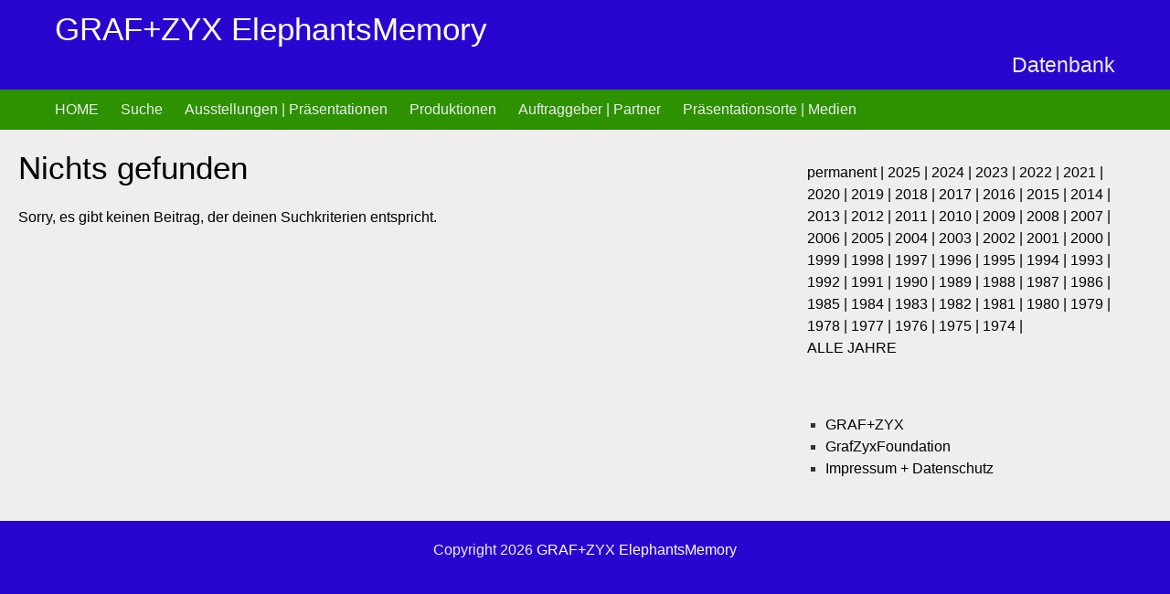

--- FILE ---
content_type: text/html; charset=UTF-8
request_url: https://elephantsmemory.grafzyx.net/k/jstest/?reljahr=1984
body_size: 6622
content:


<!DOCTYPE html>
<html lang="de">
<head>
	<meta charset="UTF-8">
	<meta name="viewport" content="width=device-width, initial-scale=1">
	<link rel="profile" href="http://gmpg.org/xfn/11">
		<title>jstest &#8211; GRAF+ZYX ElephantsMemory</title>
<meta name='robots' content='max-image-preview:large' />
<link rel="alternate" type="application/rss+xml" title="GRAF+ZYX ElephantsMemory &raquo; Feed" href="https://elephantsmemory.grafzyx.net/feed/" />
<link rel="alternate" type="application/rss+xml" title="GRAF+ZYX ElephantsMemory &raquo; Kommentar-Feed" href="https://elephantsmemory.grafzyx.net/comments/feed/" />
<link rel="alternate" type="application/rss+xml" title="GRAF+ZYX ElephantsMemory &raquo; jstest Kategorie-Feed" href="https://elephantsmemory.grafzyx.net/k/jstest/feed/" />
<script type="text/javascript">
window._wpemojiSettings = {"baseUrl":"https:\/\/s.w.org\/images\/core\/emoji\/14.0.0\/72x72\/","ext":".png","svgUrl":"https:\/\/s.w.org\/images\/core\/emoji\/14.0.0\/svg\/","svgExt":".svg","source":{"concatemoji":"https:\/\/elephantsmemory.grafzyx.net\/wp-includes\/js\/wp-emoji-release.min.js?ver=6.3.7"}};
/*! This file is auto-generated */
!function(i,n){var o,s,e;function c(e){try{var t={supportTests:e,timestamp:(new Date).valueOf()};sessionStorage.setItem(o,JSON.stringify(t))}catch(e){}}function p(e,t,n){e.clearRect(0,0,e.canvas.width,e.canvas.height),e.fillText(t,0,0);var t=new Uint32Array(e.getImageData(0,0,e.canvas.width,e.canvas.height).data),r=(e.clearRect(0,0,e.canvas.width,e.canvas.height),e.fillText(n,0,0),new Uint32Array(e.getImageData(0,0,e.canvas.width,e.canvas.height).data));return t.every(function(e,t){return e===r[t]})}function u(e,t,n){switch(t){case"flag":return n(e,"\ud83c\udff3\ufe0f\u200d\u26a7\ufe0f","\ud83c\udff3\ufe0f\u200b\u26a7\ufe0f")?!1:!n(e,"\ud83c\uddfa\ud83c\uddf3","\ud83c\uddfa\u200b\ud83c\uddf3")&&!n(e,"\ud83c\udff4\udb40\udc67\udb40\udc62\udb40\udc65\udb40\udc6e\udb40\udc67\udb40\udc7f","\ud83c\udff4\u200b\udb40\udc67\u200b\udb40\udc62\u200b\udb40\udc65\u200b\udb40\udc6e\u200b\udb40\udc67\u200b\udb40\udc7f");case"emoji":return!n(e,"\ud83e\udef1\ud83c\udffb\u200d\ud83e\udef2\ud83c\udfff","\ud83e\udef1\ud83c\udffb\u200b\ud83e\udef2\ud83c\udfff")}return!1}function f(e,t,n){var r="undefined"!=typeof WorkerGlobalScope&&self instanceof WorkerGlobalScope?new OffscreenCanvas(300,150):i.createElement("canvas"),a=r.getContext("2d",{willReadFrequently:!0}),o=(a.textBaseline="top",a.font="600 32px Arial",{});return e.forEach(function(e){o[e]=t(a,e,n)}),o}function t(e){var t=i.createElement("script");t.src=e,t.defer=!0,i.head.appendChild(t)}"undefined"!=typeof Promise&&(o="wpEmojiSettingsSupports",s=["flag","emoji"],n.supports={everything:!0,everythingExceptFlag:!0},e=new Promise(function(e){i.addEventListener("DOMContentLoaded",e,{once:!0})}),new Promise(function(t){var n=function(){try{var e=JSON.parse(sessionStorage.getItem(o));if("object"==typeof e&&"number"==typeof e.timestamp&&(new Date).valueOf()<e.timestamp+604800&&"object"==typeof e.supportTests)return e.supportTests}catch(e){}return null}();if(!n){if("undefined"!=typeof Worker&&"undefined"!=typeof OffscreenCanvas&&"undefined"!=typeof URL&&URL.createObjectURL&&"undefined"!=typeof Blob)try{var e="postMessage("+f.toString()+"("+[JSON.stringify(s),u.toString(),p.toString()].join(",")+"));",r=new Blob([e],{type:"text/javascript"}),a=new Worker(URL.createObjectURL(r),{name:"wpTestEmojiSupports"});return void(a.onmessage=function(e){c(n=e.data),a.terminate(),t(n)})}catch(e){}c(n=f(s,u,p))}t(n)}).then(function(e){for(var t in e)n.supports[t]=e[t],n.supports.everything=n.supports.everything&&n.supports[t],"flag"!==t&&(n.supports.everythingExceptFlag=n.supports.everythingExceptFlag&&n.supports[t]);n.supports.everythingExceptFlag=n.supports.everythingExceptFlag&&!n.supports.flag,n.DOMReady=!1,n.readyCallback=function(){n.DOMReady=!0}}).then(function(){return e}).then(function(){var e;n.supports.everything||(n.readyCallback(),(e=n.source||{}).concatemoji?t(e.concatemoji):e.wpemoji&&e.twemoji&&(t(e.twemoji),t(e.wpemoji)))}))}((window,document),window._wpemojiSettings);
</script>
<style type="text/css">
img.wp-smiley,
img.emoji {
	display: inline !important;
	border: none !important;
	box-shadow: none !important;
	height: 1em !important;
	width: 1em !important;
	margin: 0 0.07em !important;
	vertical-align: -0.1em !important;
	background: none !important;
	padding: 0 !important;
}
</style>
	<link rel='stylesheet' id='wp-block-library-css' href='https://elephantsmemory.grafzyx.net/wp-includes/css/dist/block-library/style.min.css?ver=6.3.7' type='text/css' media='all' />
<style id='classic-theme-styles-inline-css' type='text/css'>
/*! This file is auto-generated */
.wp-block-button__link{color:#fff;background-color:#32373c;border-radius:9999px;box-shadow:none;text-decoration:none;padding:calc(.667em + 2px) calc(1.333em + 2px);font-size:1.125em}.wp-block-file__button{background:#32373c;color:#fff;text-decoration:none}
</style>
<style id='global-styles-inline-css' type='text/css'>
body{--wp--preset--color--black: #000000;--wp--preset--color--cyan-bluish-gray: #abb8c3;--wp--preset--color--white: #ffffff;--wp--preset--color--pale-pink: #f78da7;--wp--preset--color--vivid-red: #cf2e2e;--wp--preset--color--luminous-vivid-orange: #ff6900;--wp--preset--color--luminous-vivid-amber: #fcb900;--wp--preset--color--light-green-cyan: #7bdcb5;--wp--preset--color--vivid-green-cyan: #00d084;--wp--preset--color--pale-cyan-blue: #8ed1fc;--wp--preset--color--vivid-cyan-blue: #0693e3;--wp--preset--color--vivid-purple: #9b51e0;--wp--preset--gradient--vivid-cyan-blue-to-vivid-purple: linear-gradient(135deg,rgba(6,147,227,1) 0%,rgb(155,81,224) 100%);--wp--preset--gradient--light-green-cyan-to-vivid-green-cyan: linear-gradient(135deg,rgb(122,220,180) 0%,rgb(0,208,130) 100%);--wp--preset--gradient--luminous-vivid-amber-to-luminous-vivid-orange: linear-gradient(135deg,rgba(252,185,0,1) 0%,rgba(255,105,0,1) 100%);--wp--preset--gradient--luminous-vivid-orange-to-vivid-red: linear-gradient(135deg,rgba(255,105,0,1) 0%,rgb(207,46,46) 100%);--wp--preset--gradient--very-light-gray-to-cyan-bluish-gray: linear-gradient(135deg,rgb(238,238,238) 0%,rgb(169,184,195) 100%);--wp--preset--gradient--cool-to-warm-spectrum: linear-gradient(135deg,rgb(74,234,220) 0%,rgb(151,120,209) 20%,rgb(207,42,186) 40%,rgb(238,44,130) 60%,rgb(251,105,98) 80%,rgb(254,248,76) 100%);--wp--preset--gradient--blush-light-purple: linear-gradient(135deg,rgb(255,206,236) 0%,rgb(152,150,240) 100%);--wp--preset--gradient--blush-bordeaux: linear-gradient(135deg,rgb(254,205,165) 0%,rgb(254,45,45) 50%,rgb(107,0,62) 100%);--wp--preset--gradient--luminous-dusk: linear-gradient(135deg,rgb(255,203,112) 0%,rgb(199,81,192) 50%,rgb(65,88,208) 100%);--wp--preset--gradient--pale-ocean: linear-gradient(135deg,rgb(255,245,203) 0%,rgb(182,227,212) 50%,rgb(51,167,181) 100%);--wp--preset--gradient--electric-grass: linear-gradient(135deg,rgb(202,248,128) 0%,rgb(113,206,126) 100%);--wp--preset--gradient--midnight: linear-gradient(135deg,rgb(2,3,129) 0%,rgb(40,116,252) 100%);--wp--preset--font-size--small: 13px;--wp--preset--font-size--medium: 20px;--wp--preset--font-size--large: 36px;--wp--preset--font-size--x-large: 42px;--wp--preset--spacing--20: 0.44rem;--wp--preset--spacing--30: 0.67rem;--wp--preset--spacing--40: 1rem;--wp--preset--spacing--50: 1.5rem;--wp--preset--spacing--60: 2.25rem;--wp--preset--spacing--70: 3.38rem;--wp--preset--spacing--80: 5.06rem;--wp--preset--shadow--natural: 6px 6px 9px rgba(0, 0, 0, 0.2);--wp--preset--shadow--deep: 12px 12px 50px rgba(0, 0, 0, 0.4);--wp--preset--shadow--sharp: 6px 6px 0px rgba(0, 0, 0, 0.2);--wp--preset--shadow--outlined: 6px 6px 0px -3px rgba(255, 255, 255, 1), 6px 6px rgba(0, 0, 0, 1);--wp--preset--shadow--crisp: 6px 6px 0px rgba(0, 0, 0, 1);}:where(.is-layout-flex){gap: 0.5em;}:where(.is-layout-grid){gap: 0.5em;}body .is-layout-flow > .alignleft{float: left;margin-inline-start: 0;margin-inline-end: 2em;}body .is-layout-flow > .alignright{float: right;margin-inline-start: 2em;margin-inline-end: 0;}body .is-layout-flow > .aligncenter{margin-left: auto !important;margin-right: auto !important;}body .is-layout-constrained > .alignleft{float: left;margin-inline-start: 0;margin-inline-end: 2em;}body .is-layout-constrained > .alignright{float: right;margin-inline-start: 2em;margin-inline-end: 0;}body .is-layout-constrained > .aligncenter{margin-left: auto !important;margin-right: auto !important;}body .is-layout-constrained > :where(:not(.alignleft):not(.alignright):not(.alignfull)){max-width: var(--wp--style--global--content-size);margin-left: auto !important;margin-right: auto !important;}body .is-layout-constrained > .alignwide{max-width: var(--wp--style--global--wide-size);}body .is-layout-flex{display: flex;}body .is-layout-flex{flex-wrap: wrap;align-items: center;}body .is-layout-flex > *{margin: 0;}body .is-layout-grid{display: grid;}body .is-layout-grid > *{margin: 0;}:where(.wp-block-columns.is-layout-flex){gap: 2em;}:where(.wp-block-columns.is-layout-grid){gap: 2em;}:where(.wp-block-post-template.is-layout-flex){gap: 1.25em;}:where(.wp-block-post-template.is-layout-grid){gap: 1.25em;}.has-black-color{color: var(--wp--preset--color--black) !important;}.has-cyan-bluish-gray-color{color: var(--wp--preset--color--cyan-bluish-gray) !important;}.has-white-color{color: var(--wp--preset--color--white) !important;}.has-pale-pink-color{color: var(--wp--preset--color--pale-pink) !important;}.has-vivid-red-color{color: var(--wp--preset--color--vivid-red) !important;}.has-luminous-vivid-orange-color{color: var(--wp--preset--color--luminous-vivid-orange) !important;}.has-luminous-vivid-amber-color{color: var(--wp--preset--color--luminous-vivid-amber) !important;}.has-light-green-cyan-color{color: var(--wp--preset--color--light-green-cyan) !important;}.has-vivid-green-cyan-color{color: var(--wp--preset--color--vivid-green-cyan) !important;}.has-pale-cyan-blue-color{color: var(--wp--preset--color--pale-cyan-blue) !important;}.has-vivid-cyan-blue-color{color: var(--wp--preset--color--vivid-cyan-blue) !important;}.has-vivid-purple-color{color: var(--wp--preset--color--vivid-purple) !important;}.has-black-background-color{background-color: var(--wp--preset--color--black) !important;}.has-cyan-bluish-gray-background-color{background-color: var(--wp--preset--color--cyan-bluish-gray) !important;}.has-white-background-color{background-color: var(--wp--preset--color--white) !important;}.has-pale-pink-background-color{background-color: var(--wp--preset--color--pale-pink) !important;}.has-vivid-red-background-color{background-color: var(--wp--preset--color--vivid-red) !important;}.has-luminous-vivid-orange-background-color{background-color: var(--wp--preset--color--luminous-vivid-orange) !important;}.has-luminous-vivid-amber-background-color{background-color: var(--wp--preset--color--luminous-vivid-amber) !important;}.has-light-green-cyan-background-color{background-color: var(--wp--preset--color--light-green-cyan) !important;}.has-vivid-green-cyan-background-color{background-color: var(--wp--preset--color--vivid-green-cyan) !important;}.has-pale-cyan-blue-background-color{background-color: var(--wp--preset--color--pale-cyan-blue) !important;}.has-vivid-cyan-blue-background-color{background-color: var(--wp--preset--color--vivid-cyan-blue) !important;}.has-vivid-purple-background-color{background-color: var(--wp--preset--color--vivid-purple) !important;}.has-black-border-color{border-color: var(--wp--preset--color--black) !important;}.has-cyan-bluish-gray-border-color{border-color: var(--wp--preset--color--cyan-bluish-gray) !important;}.has-white-border-color{border-color: var(--wp--preset--color--white) !important;}.has-pale-pink-border-color{border-color: var(--wp--preset--color--pale-pink) !important;}.has-vivid-red-border-color{border-color: var(--wp--preset--color--vivid-red) !important;}.has-luminous-vivid-orange-border-color{border-color: var(--wp--preset--color--luminous-vivid-orange) !important;}.has-luminous-vivid-amber-border-color{border-color: var(--wp--preset--color--luminous-vivid-amber) !important;}.has-light-green-cyan-border-color{border-color: var(--wp--preset--color--light-green-cyan) !important;}.has-vivid-green-cyan-border-color{border-color: var(--wp--preset--color--vivid-green-cyan) !important;}.has-pale-cyan-blue-border-color{border-color: var(--wp--preset--color--pale-cyan-blue) !important;}.has-vivid-cyan-blue-border-color{border-color: var(--wp--preset--color--vivid-cyan-blue) !important;}.has-vivid-purple-border-color{border-color: var(--wp--preset--color--vivid-purple) !important;}.has-vivid-cyan-blue-to-vivid-purple-gradient-background{background: var(--wp--preset--gradient--vivid-cyan-blue-to-vivid-purple) !important;}.has-light-green-cyan-to-vivid-green-cyan-gradient-background{background: var(--wp--preset--gradient--light-green-cyan-to-vivid-green-cyan) !important;}.has-luminous-vivid-amber-to-luminous-vivid-orange-gradient-background{background: var(--wp--preset--gradient--luminous-vivid-amber-to-luminous-vivid-orange) !important;}.has-luminous-vivid-orange-to-vivid-red-gradient-background{background: var(--wp--preset--gradient--luminous-vivid-orange-to-vivid-red) !important;}.has-very-light-gray-to-cyan-bluish-gray-gradient-background{background: var(--wp--preset--gradient--very-light-gray-to-cyan-bluish-gray) !important;}.has-cool-to-warm-spectrum-gradient-background{background: var(--wp--preset--gradient--cool-to-warm-spectrum) !important;}.has-blush-light-purple-gradient-background{background: var(--wp--preset--gradient--blush-light-purple) !important;}.has-blush-bordeaux-gradient-background{background: var(--wp--preset--gradient--blush-bordeaux) !important;}.has-luminous-dusk-gradient-background{background: var(--wp--preset--gradient--luminous-dusk) !important;}.has-pale-ocean-gradient-background{background: var(--wp--preset--gradient--pale-ocean) !important;}.has-electric-grass-gradient-background{background: var(--wp--preset--gradient--electric-grass) !important;}.has-midnight-gradient-background{background: var(--wp--preset--gradient--midnight) !important;}.has-small-font-size{font-size: var(--wp--preset--font-size--small) !important;}.has-medium-font-size{font-size: var(--wp--preset--font-size--medium) !important;}.has-large-font-size{font-size: var(--wp--preset--font-size--large) !important;}.has-x-large-font-size{font-size: var(--wp--preset--font-size--x-large) !important;}
.wp-block-navigation a:where(:not(.wp-element-button)){color: inherit;}
:where(.wp-block-post-template.is-layout-flex){gap: 1.25em;}:where(.wp-block-post-template.is-layout-grid){gap: 1.25em;}
:where(.wp-block-columns.is-layout-flex){gap: 2em;}:where(.wp-block-columns.is-layout-grid){gap: 2em;}
.wp-block-pullquote{font-size: 1.5em;line-height: 1.6;}
</style>
<link rel='stylesheet' id='multicolors-style-css' href='https://elephantsmemory.grafzyx.net/wp-content/themes/multicolors/style.css?ver=6.3.7' type='text/css' media='all' />
<link rel='stylesheet' id='elementor-frontend-css' href='https://elephantsmemory.grafzyx.net/wp-content/plugins/elementor/assets/css/frontend-lite.min.css?ver=3.17.3' type='text/css' media='all' />
<link rel='stylesheet' id='eael-general-css' href='https://elephantsmemory.grafzyx.net/wp-content/plugins/essential-addons-for-elementor-lite/assets/front-end/css/view/general.min.css?ver=5.9' type='text/css' media='all' />
<script type='text/javascript' src='https://elephantsmemory.grafzyx.net/wp-content/plugins/alligator-popup/js/popup.js?ver=2.0.0' id='popup-js'></script>
<script type='text/javascript' src='https://elephantsmemory.grafzyx.net/wp-content/themes/multicolors/js/nav.js?ver=6.3.7' id='multicolors-nav-js'></script>
<script type='text/javascript' src='https://elephantsmemory.grafzyx.net/wp-includes/js/jquery/jquery.min.js?ver=3.7.0' id='jquery-core-js'></script>
<script type='text/javascript' src='https://elephantsmemory.grafzyx.net/wp-includes/js/jquery/jquery-migrate.min.js?ver=3.4.1' id='jquery-migrate-js'></script>
<link rel="https://api.w.org/" href="https://elephantsmemory.grafzyx.net/wp-json/" /><link rel="alternate" type="application/json" href="https://elephantsmemory.grafzyx.net/wp-json/wp/v2/categories/11" /><link rel="EditURI" type="application/rsd+xml" title="RSD" href="https://elephantsmemory.grafzyx.net/xmlrpc.php?rsd" />
<meta name="generator" content="WordPress 6.3.7" />
<meta name="generator" content="Elementor 3.17.3; features: e_dom_optimization, e_optimized_assets_loading, e_optimized_css_loading, additional_custom_breakpoints; settings: css_print_method-external, google_font-enabled, font_display-auto">
<link rel="icon" href="https://elephantsmemory.grafzyx.net/wp-content/uploads/2022/04/cropped-favi-32x32.png" sizes="32x32" />
<link rel="icon" href="https://elephantsmemory.grafzyx.net/wp-content/uploads/2022/04/cropped-favi-192x192.png" sizes="192x192" />
<link rel="apple-touch-icon" href="https://elephantsmemory.grafzyx.net/wp-content/uploads/2022/04/cropped-favi-180x180.png" />
<meta name="msapplication-TileImage" content="https://elephantsmemory.grafzyx.net/wp-content/uploads/2022/04/cropped-favi-270x270.png" />
		<style type="text/css" id="wp-custom-css">
			body {
  background: #2906d0;
  color: #eee;
  font-family: Verdana, Arial, sans-serif;
  font-size: 16px;
  line-height: 1.5;
  text-align: left;
  word-wrap: break-word;
}
hr {
  height: 3px !important;
  background: #fff !important;
  background-color: rgb(255, 255, 255) !important;
  border: 5 !important;
  margin: 0px 0 !important;
  color: #fff !important;
}
h6 {
  font-size: 16px;
  line-height: 17px;
}
input, select, textarea {
  -webkit-appearance: none;
  -moz-appearance: none;
  border: 1px solid #a8a6a6;
  padding: 5px;
  background: none;
  color: #000;
  font-size: inherit;
  font-family: inherit;
}
table, th, td {
  border: 1px dashed #000;
  padding: 0px 0px;
}
tbody tr {
  border-bottom: 1px dashed #000;
}
tbody tr:nth-child(even) td {
	background-color: #fff;
	color: #000;
}
.titelausgabe a {
  color: #000 !important;
}
.linkliste a {
  color: #000 !important;
}
.linkliste a:visited {
  color: #666 !important;
}
.linkliste a:hover {
  color: #f00 !important;
}
.linkliste a:active {
  color: #00f !important;
}
.linkliste a:focus {
  color: #fff !important;
	background-color: #666 !important
}
/*SPECLINK*/
/*.speclink a::before {
	color: #F00;
	content: "⥗ ";
}
.speclink a::after {
	color: #F00;
	content: " ⥖";
}
.speclink {
	border:2px solid #000;
padding: 14px;
}*/
/*SPECLINK ENDE*/
#footer {
  clear: both;
  background: #2906d0;
}
#main-content {
  max-width: 100%;
  margin: 0 auto;
  padding: 0 20px;
}
.elementor-element.elementor-element-76f2368.e-con-full.e-flex.e-con.e-child {
  color: #000 !important;
  background-color: #fff;
}
#main-content-container {
  clear: both;
  background: #eee;
  color: #000;
}
#main-content-container a {
  clear: both;
/*  background: #777;*/
  color: #000;
}
#main-content-container a:hover {
  clear: both;
/*  background: #777;*/
  color: #f00;
}
/*.elementor-widget-container a:hover {
  color: #000 !important;
}
.elementor-element.elementor-element-24d900c.elementor-widget.elementor-widget-text-editor a:hover {
  color: #000 !important;
}*/
#header-first-container {
  background: #2906d0;
}
#header-second-container {
  clear: both;
  background: #2d9100;
}
.elementor-widget-heading .elementor-heading-title {
  color: #2906D0;
  font-family: var( --e-global-typography-primary-font-family ), Sans-serif;
  font-weight: var( --e-global-typography-primary-font-weight );
}		</style>
		</head>
<body class="archive category category-jstest category-11 elementor-default elementor-kit-22">

<div id="container">
		<a class="skip-link screen-reader-text" href="#content">Skip to content</a>
	<div id="header-first-container">
		<div id="header-first">
			<div class="logo">
									<h1 class="site-title"><a href="https://elephantsmemory.grafzyx.net/" title="GRAF+ZYX ElephantsMemory">GRAF+ZYX ElephantsMemory</a></h1>
											<div class="site-tagline">Datenbank</div>
												</div>
		</div>
	</div>
			<div id="header-second-container">
			<div id="header-second">
				<div class="nav-head"><ul id="menu-quer" class="menu"><li id="menu-item-622" class="menu-item menu-item-type-post_type menu-item-object-page menu-item-home menu-item-622"><a href="https://elephantsmemory.grafzyx.net/">HOME</a></li>
<li id="menu-item-613" class="menu-item menu-item-type-post_type menu-item-object-post menu-item-613"><a href="https://elephantsmemory.grafzyx.net/suche/">Suche</a></li>
<li id="menu-item-1198" class="menu-item menu-item-type-post_type menu-item-object-post menu-item-1198"><a href="https://elephantsmemory.grafzyx.net/ausstellungen-praesentationen/">Ausstellungen | Präsentationen</a></li>
<li id="menu-item-1199" class="menu-item menu-item-type-post_type menu-item-object-post menu-item-1199"><a href="https://elephantsmemory.grafzyx.net/produktionen/">Produktionen</a></li>
<li id="menu-item-1200" class="menu-item menu-item-type-post_type menu-item-object-post menu-item-1200"><a href="https://elephantsmemory.grafzyx.net/auftraggeber-partner/">Auftraggeber | Partner</a></li>
<li id="menu-item-1201" class="menu-item menu-item-type-post_type menu-item-object-post menu-item-1201"><a href="https://elephantsmemory.grafzyx.net/prasentationsorte-medien/">Präsentationsorte | Medien</a></li>
</ul></div>				<div class="mobile-nav-container">
					<button id="mobile-nav-toggle" class="mobile-nav-toggle">Menü +</button>
					<div id="mobile-nav" class="mobile-nav">
						<div class="menu-quer-container"><ul id="menu-quer-1" class="menu"><li class="menu-item menu-item-type-post_type menu-item-object-page menu-item-home menu-item-622"><a href="https://elephantsmemory.grafzyx.net/">HOME</a></li>
<li class="menu-item menu-item-type-post_type menu-item-object-post menu-item-613"><a href="https://elephantsmemory.grafzyx.net/suche/">Suche</a></li>
<li class="menu-item menu-item-type-post_type menu-item-object-post menu-item-1198"><a href="https://elephantsmemory.grafzyx.net/ausstellungen-praesentationen/">Ausstellungen | Präsentationen</a></li>
<li class="menu-item menu-item-type-post_type menu-item-object-post menu-item-1199"><a href="https://elephantsmemory.grafzyx.net/produktionen/">Produktionen</a></li>
<li class="menu-item menu-item-type-post_type menu-item-object-post menu-item-1200"><a href="https://elephantsmemory.grafzyx.net/auftraggeber-partner/">Auftraggeber | Partner</a></li>
<li class="menu-item menu-item-type-post_type menu-item-object-post menu-item-1201"><a href="https://elephantsmemory.grafzyx.net/prasentationsorte-medien/">Präsentationsorte | Medien</a></li>
</ul></div>					</div>
				</div>
			</div>
		</div>
				<div id="main-content-container">
		<div id="main-content">
<div id="content" role="main">
			
<h1 class="page-title">Nichts gefunden</h1>
<p>Sorry, es gibt keinen Beitrag, der deinen Suchkriterien entspricht.</p>

	</div>

	<div id="sidebar" role="complementary">
		<div id="xyz_insert_php_widget-9" class="widget widget_xyz_insert_php_widget"><html>
<head>
<meta http-equiv="Content-Type" content="text/html; charset=utf-8">
<title>Unbenanntes Dokument</title>
</head>

<body>
<table border="0" cellpadding="0" cellspacing="0">
    <a href ='https://elephantsmemory.grafzyx.net/k/jstest/?reljahr=permanent'>permanent | </a>    <a href ='https://elephantsmemory.grafzyx.net/k/jstest/?reljahr=2025'>2025 | </a>    <a href ='https://elephantsmemory.grafzyx.net/k/jstest/?reljahr=2024'>2024 | </a>    <a href ='https://elephantsmemory.grafzyx.net/k/jstest/?reljahr=2023'>2023 | </a>    <a href ='https://elephantsmemory.grafzyx.net/k/jstest/?reljahr=2022'>2022 | </a>    <a href ='https://elephantsmemory.grafzyx.net/k/jstest/?reljahr=2021'>2021 | </a>    <a href ='https://elephantsmemory.grafzyx.net/k/jstest/?reljahr=2020'>2020 | </a>    <a href ='https://elephantsmemory.grafzyx.net/k/jstest/?reljahr=2019'>2019 | </a>    <a href ='https://elephantsmemory.grafzyx.net/k/jstest/?reljahr=2018'>2018 | </a>    <a href ='https://elephantsmemory.grafzyx.net/k/jstest/?reljahr=2017'>2017 | </a>    <a href ='https://elephantsmemory.grafzyx.net/k/jstest/?reljahr=2016'>2016 | </a>    <a href ='https://elephantsmemory.grafzyx.net/k/jstest/?reljahr=2015'>2015 | </a>    <a href ='https://elephantsmemory.grafzyx.net/k/jstest/?reljahr=2014'>2014 | </a>    <a href ='https://elephantsmemory.grafzyx.net/k/jstest/?reljahr=2013'>2013 | </a>    <a href ='https://elephantsmemory.grafzyx.net/k/jstest/?reljahr=2012'>2012 | </a>    <a href ='https://elephantsmemory.grafzyx.net/k/jstest/?reljahr=2011'>2011 | </a>    <a href ='https://elephantsmemory.grafzyx.net/k/jstest/?reljahr=2010'>2010 | </a>    <a href ='https://elephantsmemory.grafzyx.net/k/jstest/?reljahr=2009'>2009 | </a>    <a href ='https://elephantsmemory.grafzyx.net/k/jstest/?reljahr=2008'>2008 | </a>    <a href ='https://elephantsmemory.grafzyx.net/k/jstest/?reljahr=2007'>2007 | </a>    <a href ='https://elephantsmemory.grafzyx.net/k/jstest/?reljahr=2006'>2006 | </a>    <a href ='https://elephantsmemory.grafzyx.net/k/jstest/?reljahr=2005'>2005 | </a>    <a href ='https://elephantsmemory.grafzyx.net/k/jstest/?reljahr=2004'>2004 | </a>    <a href ='https://elephantsmemory.grafzyx.net/k/jstest/?reljahr=2003'>2003 | </a>    <a href ='https://elephantsmemory.grafzyx.net/k/jstest/?reljahr=2002'>2002 | </a>    <a href ='https://elephantsmemory.grafzyx.net/k/jstest/?reljahr=2001'>2001 | </a>    <a href ='https://elephantsmemory.grafzyx.net/k/jstest/?reljahr=2000'>2000 | </a>    <a href ='https://elephantsmemory.grafzyx.net/k/jstest/?reljahr=1999'>1999 | </a>    <a href ='https://elephantsmemory.grafzyx.net/k/jstest/?reljahr=1998'>1998 | </a>    <a href ='https://elephantsmemory.grafzyx.net/k/jstest/?reljahr=1997'>1997 | </a>    <a href ='https://elephantsmemory.grafzyx.net/k/jstest/?reljahr=1996'>1996 | </a>    <a href ='https://elephantsmemory.grafzyx.net/k/jstest/?reljahr=1995'>1995 | </a>    <a href ='https://elephantsmemory.grafzyx.net/k/jstest/?reljahr=1994'>1994 | </a>    <a href ='https://elephantsmemory.grafzyx.net/k/jstest/?reljahr=1993'>1993 | </a>    <a href ='https://elephantsmemory.grafzyx.net/k/jstest/?reljahr=1992'>1992 | </a>    <a href ='https://elephantsmemory.grafzyx.net/k/jstest/?reljahr=1991'>1991 | </a>    <a href ='https://elephantsmemory.grafzyx.net/k/jstest/?reljahr=1990'>1990 | </a>    <a href ='https://elephantsmemory.grafzyx.net/k/jstest/?reljahr=1989'>1989 | </a>    <a href ='https://elephantsmemory.grafzyx.net/k/jstest/?reljahr=1988'>1988 | </a>    <a href ='https://elephantsmemory.grafzyx.net/k/jstest/?reljahr=1987'>1987 | </a>    <a href ='https://elephantsmemory.grafzyx.net/k/jstest/?reljahr=1986'>1986 | </a>    <a href ='https://elephantsmemory.grafzyx.net/k/jstest/?reljahr=1985'>1985 | </a>    <a href ='https://elephantsmemory.grafzyx.net/k/jstest/?reljahr=1984'>1984 | </a>    <a href ='https://elephantsmemory.grafzyx.net/k/jstest/?reljahr=1983'>1983 | </a>    <a href ='https://elephantsmemory.grafzyx.net/k/jstest/?reljahr=1982'>1982 | </a>    <a href ='https://elephantsmemory.grafzyx.net/k/jstest/?reljahr=1981'>1981 | </a>    <a href ='https://elephantsmemory.grafzyx.net/k/jstest/?reljahr=1980'>1980 | </a>    <a href ='https://elephantsmemory.grafzyx.net/k/jstest/?reljahr=1979'>1979 | </a>    <a href ='https://elephantsmemory.grafzyx.net/k/jstest/?reljahr=1978'>1978 | </a>    <a href ='https://elephantsmemory.grafzyx.net/k/jstest/?reljahr=1977'>1977 | </a>    <a href ='https://elephantsmemory.grafzyx.net/k/jstest/?reljahr=1976'>1976 | </a>    <a href ='https://elephantsmemory.grafzyx.net/k/jstest/?reljahr=1975'>1975 | </a>    <a href ='https://elephantsmemory.grafzyx.net/k/jstest/?reljahr=1974'>1974 | </a>    <a href ='https://elephantsmemory.grafzyx.net/k/jstest/?reljahr='><br>ALLE JAHRE</a> </table>
</body>
</html>
</div><div id="nav_menu-2" class="widget widget_nav_menu"><div class="menu-footer-container"><ul id="menu-footer" class="menu"><li id="menu-item-655" class="menu-item menu-item-type-custom menu-item-object-custom menu-item-655"><a target="_blank" rel="noopener" href="https://grafzyx.eu">GRAF+ZYX</a></li>
<li id="menu-item-656" class="menu-item menu-item-type-custom menu-item-object-custom menu-item-656"><a target="_blank" rel="noopener" href="https://grafzyx.foundation">GrafZyxFoundation</a></li>
<li id="menu-item-657" class="menu-item menu-item-type-custom menu-item-object-custom menu-item-657"><a target="_blank" rel="noopener" href="https://grafzyx.foundation/impressum-datenschutz/">Impressum + Datenschutz</a></li>
</ul></div></div>	</div>

</div><!-- #main-content -->
</div><!-- #main-content-container -->
<div id="footer">
	
	<div class="site-info" role="contentinfo">
					Copyright 2026  <a href="https://elephantsmemory.grafzyx.net/" title="GRAF+ZYX ElephantsMemory">GRAF+ZYX ElephantsMemory</a>
			</div>
</div>
</div><!-- #container -->

<script type='text/javascript' id='eael-general-js-extra'>
/* <![CDATA[ */
var localize = {"ajaxurl":"https:\/\/elephantsmemory.grafzyx.net\/wp-admin\/admin-ajax.php","nonce":"eef86a1bc6","i18n":{"added":"Added ","compare":"Compare","loading":"Loading..."},"eael_translate_text":{"required_text":"is a required field","invalid_text":"Invalid","billing_text":"Billing","shipping_text":"Shipping","fg_mfp_counter_text":"of"},"page_permalink":"","cart_redirectition":"","cart_page_url":"","el_breakpoints":{"mobile":{"label":"Mobile Portrait","value":767,"default_value":767,"direction":"max","is_enabled":true},"mobile_extra":{"label":"Mobile Landscape","value":880,"default_value":880,"direction":"max","is_enabled":false},"tablet":{"label":"Tablet Portrait","value":1024,"default_value":1024,"direction":"max","is_enabled":true},"tablet_extra":{"label":"Tablet Landscape","value":1200,"default_value":1200,"direction":"max","is_enabled":false},"laptop":{"label":"Laptop","value":1366,"default_value":1366,"direction":"max","is_enabled":false},"widescreen":{"label":"Breitbild","value":2400,"default_value":2400,"direction":"min","is_enabled":false}}};
/* ]]> */
</script>
<script type='text/javascript' src='https://elephantsmemory.grafzyx.net/wp-content/plugins/essential-addons-for-elementor-lite/assets/front-end/js/view/general.min.js?ver=5.9' id='eael-general-js'></script>
</body>
</html>


--- FILE ---
content_type: text/css
request_url: https://elephantsmemory.grafzyx.net/wp-content/themes/multicolors/style.css?ver=6.3.7
body_size: 3997
content:
/*
Theme Name: MultiColors
Theme URI: https://www.guido.site/themes
Version: 7.3
Requires PHP: 5.6
Requires at least: 5.2
Tested up to: 6.1
Author: Guido
Author URI: https://www.guido.site
Description: MultiColors is a lightweight, mobile-friendly and colorful WordPress theme. Personalize your website via the Customizer in your dashboard and by using a custom post or page template. It also contains multiple widget areas. Enjoy!
Tags: one-column, two-columns, right-sidebar, full-width-template, custom-background, custom-header, custom-menu, featured-images, footer-widgets, post-formats, sticky-post, blog, editor-style, microformats, translation-ready
License: GNU General Public License v3
License URI: https://www.gnu.org/licenses/gpl-3.0.html
Text Domain: multicolors

This theme, like WordPress, is licensed under the GPL.
*/

/* RESET STYLESHEET */
html, body, div, span, applet, object, iframe, h1, h2, h3, h4, h5, h6, p, blockquote, pre, 
a, abbr, acronym, address, big, cite, code, del, dfn, em, img, ins, kbd, q, s, samp, 
small, strike, strong, sub, sup, tt, var, b, u, i, center, dl, dt, dd, ol, ul, li, 
fieldset, form, label, legend, table, caption, tbody, tfoot, thead, tr, th, td, 
article, aside, canvas, details, embed, figure, figcaption, footer, header, hgroup, 
menu, nav, output, ruby, section, summary, time, mark, audio, video {
	margin:0;
	padding:0;
	border:0;
	font-family:inherit;
	font-size:100%;
	font-style:inherit;
	font-weight:inherit;
	vertical-align:top;
}

article, aside, details, figcaption, figure, footer, header, hgroup, main, menu, nav, section {
	display:block;
}

body {
	line-height:1;
}

ol, ul {
	list-style:none;
}

blockquote, q {
	quotes:none;
}

blockquote:before, blockquote:after, q:before, q:after {
	content:'';
	content:none;
}

table {
	border-collapse:collapse;
	border-spacing:0;
}

/* HTML */
html {-webkit-text-size-adjust:100%;}

/* BODY */
body {background:#800080; color:#eee; font-family:Verdana, Arial, sans-serif; font-size:16px; line-height:1.5; text-align:left; word-wrap:break-word;}

/* CLEARINGS */
#main-content:after, #header-first:after, #header-second:after, #header-third:after, #homepage-widgets:after, .post-content:after, .page-content:after, .more:after, .post-nav:after, .comment-nav:after, #footer-widgets:after {content:''; display:block; height:0; clear:both;}

/* HEADINGS */
h1 {clear:both; margin:0 0 10px; font-size:2.2em; line-height:1.25;}
h2 {clear:both; margin:0 0 10px; font-size:1.75em; line-height:1.25;}
h3 {clear:both; margin:0 0 10px; font-size:1.45em; line-height:1.5;}
h4 {clear:both; margin:0 0 10px; font-size:1.2em; line-height:1.5;}
h5 {clear:both; margin:0 0 10px; font-size:1em; line-height:2;}
h6 {clear:both; margin:0 0 10px; font-size:0.8em; line-height:2;}

/* LINKS AND HTML TAGS */
a {text-decoration:none; color:#fff;}
a:hover {text-decoration:underline;}

strong, b {font-weight:bold;}
small {font-size:0.8em;}
big {font-size:1.2em;}
sub {vertical-align:sub; font-size:0.9em;}
sup {vertical-align:super; font-size:0.9em;}
ins, mark {font-weight:bold; background:none; text-decoration:none; color:#eee;}
cite, em, abbr, acronym {font-style:italic;}
code, kbd, samp, var {font-family:monospace, monospace;}
pre {margin:0 0 10px; padding:5px 10px; white-space:pre-wrap; border:1px solid #eee;}
blockquote, q {margin:0 0 10px; padding:0 0 0 20px; display:block; font-size:1.2em; font-style:italic; border-left:2px solid #eee;}
address {margin:0 0 10px; font-style:italic;}
p {margin:0 0 10px;}
hr {height:1px; background:#eee; border:0; margin:15px 0;}

/* ALIGNMENTS */
.alignright {float:right; display:inline; margin-left:1em;}
.alignleft {float:left; display:inline; margin-right:1em;}
.aligncenter {clear:both; display:block; margin-left:auto; margin-right:auto;}

/* TABLE AND LISTS */
table {margin:0 0 10px; border-collapse:collapse;}
table, th, td {border:1px solid #eee; padding:5px 10px;}
table th {font-weight:bold;}

ul {list-style:square; margin:0 0 10px;}
ol {list-style:decimal; margin:0 0 10px;}
li {margin:0 0 0 20px;}
li > ul, li > ol {margin:0;}
dl {margin:0 0 10px;}
dt {font-weight:bold;}
dd {margin:0 0 0 20px;}

/* INPUTS */
input, select, textarea {-webkit-appearance:none; -moz-appearance:none; border:1px solid #eee; padding:5px; background:none; color:#eee; font-size:inherit; font-family:inherit;}
input[type="submit"], input[type="reset"], input[type="button"], button {cursor:pointer; border:0; padding:5px; background:#333; color:#eee;}
input[type="submit"]:hover, input[type="reset"]:hover, input[type="button"]:hover, button:hover {background:#666;}
input[type="checkbox"] {-webkit-appearance:checkbox; -moz-appearance:checkbox;}
input[type="radio"] {-webkit-appearance:radio; -moz-appearance:radio;}
select {-webkit-appearance:menulist; -moz-appearance:menulist; max-width:100%; background:#fff; color:#333;}
button {font-size:inherit; font-family:inherit;}

/* INPUTS ON LIGHT BACKGROUND */
#header-third input, #header-third textarea {border:1px solid #ccc; color:#333;}
#header-third select {border:1px solid #ccc;} 
#header-third input[type="submit"], #header-third input[type="reset"], #header-third input[type="button"], #header-third button {border:0; background:#333; color:#eee;}
#header-third input[type="submit"]:hover, #header-third input[type="reset"]:hover, #header-third input[type="button"]:hover, #header-third button:hover {background:#666;}

#homepage-widgets input, #homepage-widgets textarea {border:1px solid #ccc; color:#333;}
#homepage-widgets select {border:1px solid #ccc;} 
#homepage-widgets input[type="submit"], #homepage-widgets input[type="reset"], #homepage-widgets input[type="button"], #homepage-widgets button {border:0; background:#333; color:#eee;}
#homepage-widgets input[type="submit"]:hover, #homepage-widgets input[type="reset"]:hover, #homepage-widgets input[type="button"]:hover, #homepage-widgets button:hover {background:#666;}

#sidebar input, #sidebar textarea {border:1px solid #ccc; color:#333;}
#sidebar select {border:1px solid #ccc;} 
#sidebar input[type="submit"], #sidebar input[type="reset"], #sidebar input[type="button"], #sidebar button {border:0; background:#333; color:#eee;}
#sidebar input[type="submit"]:hover, #sidebar input[type="reset"]:hover, #sidebar input[type="button"]:hover, #sidebar button:hover {background:#666;}

/* TEXT FOR SCREEN READERS */
.screen-reader-text {position:absolute; overflow:hidden; height:1px; width:1px; margin:-1px; padding:0; clip:rect(1px, 1px, 1px, 1px); clip-path:inset(50%); word-wrap:normal;}

/* SKIP TO CONTENT LINK */
.skip-link {top:0; left:0;}
.skip-link:focus {display:block; height:auto; width:auto; top:5px; left:5px; padding:10px; clip:auto; clip-path:none; background:#f8f8f8; color:#21759b; text-decoration:none; z-index:100000;}

/* CONTAINER */
#container {}

/* MAIN CONTENT AREA */
#main-content-container {clear:both; background:#00aaff;}
#main-content {max-width:1160px; margin:0 auto; padding:0 20px;}
#content {width:66%; float:left; padding:20px 2% 20px 0;}
#content-full {width:100%; padding:20px 0;}

/* HEADER FIRST */
#header-first-container {background:#ee0000;}
#header-first {max-width:1160px; margin:0 auto; padding:0 20px;}

/* HEADER FIRST LOGO */
.logo {padding:10px 0;}
.logo .site-title {margin:0;}
.logo .site-title a:hover {text-decoration:none; color:#333;}
.logo .site-tagline {text-align:right; font-size:1.45em;}

/* HEADER SECOND */
#header-second-container {clear:both; background:#ff7700;}
#header-second {max-width:1160px; margin:0 auto; padding:0 20px;}

/* HEADER SECOND MENU */
.nav-head {}
.nav-head ul {margin:0; padding:0; z-index:999; list-style:none;}
.nav-head ul li {display:inline-block; position:relative; margin:0 20px 0 0; padding:0;}
.nav-head ul li a {display:block; padding:10px 0; background:none; color:#eee; text-decoration:none;}
.nav-head ul li a:hover {text-decoration:underline;}
.nav-head .current-menu-item > a, .nav-head .current-menu-parent > a {text-decoration:underline;}

/* HEADER SECOND SUBMENU */
.nav-head ul ul {height:0; width:12em; position:absolute; top:100%; padding:0; background:#333; overflow:hidden; visibility:hidden;}
.nav-head ul ul ul {top:0; left:100%;}
.nav-head ul ul li {display:block; margin:0;}
.nav-head ul ul a {padding:5px 10px; color:#fff;}
.nav-head ul li:hover > ul {height:auto; overflow:visible; visibility:visible;}
.nav-head ul li:focus-within > ul {height:auto; overflow:visible; visibility:visible;}

/* HEADER SECOND MOBILE MENU */
.mobile-nav-container {display:none;}
.mobile-nav-toggle {display:none;}
.mobile-nav {display:none;}

/* HEADER THIRD */
#header-third-container {clear:both; background:#ffd700;}
#header-third {max-width:1160px; margin:0 auto; padding:20px 20px 0;}

/* HEADER THIRD HOMEPAGE IMAGE */
.image-homepage {width:49%; float:left; margin:0 0 20px;}
.header-img {width:100%; height:auto; display:block;}

/* HEADER THIRD HOMEPAGE SIDEBAR */
.sidebar-homepage {width:49%; float:right;}

/* HOMEPAGE WIDGET AREA */
#homepage-widgets-container {clear:both; background:#00aa00;}
#homepage-widgets {max-width:1160px; margin:0 auto; padding:0 20px;}
.home-left {float:left; width:32%; margin:20px 0 0;}
.home-middle {float:left; width:32%; margin:20px 2% 0;}
.home-right {float:right; width:32%; margin:20px 0 0;}

/* PAGE */
.page-title {margin:0 0 20px;}
.page-content {}
.blog-page-text {padding:0 0 20px;}
.archive-description {padding:0 0 10px; font-style:italic;}
.pagelink {clear:both; padding:10px 0;}

/* POST */
.post-single {}
.post-title {margin:0 0 20px;}
.post-title a:hover {text-decoration:none; color:#333;}
.post-list .post-content, .post-list-two .post-content {padding:0 0 20px;}
.post-single .post-content {padding:0 0 20px;}
.sticky-title {margin:0 0 10px; font-weight:bold; font-style:italic;}
.postmetadata {clear:both; margin:0 0 20px; padding:5px 10px; background:#eee; color:#333;}
.postmetadata a {color:#00aaff;}

article.post-list {width:100%; margin:0 0 20px; border-bottom:2px solid #eee;}
article.post-list-two {width:49%; float:left; margin:0 0 20px; border-bottom:2px solid #eee;}
article.post-list-two:nth-of-type(odd) {clear:left; margin:0 2% 20px 0;}

/* READ MORE */
.more {clear:both; padding:0 0 20px;}
a.readmore {float:right; padding:5px; background:#333; color:#eee; text-decoration:none;}
a.readmore:hover {background:#666; text-decoration:none;}

/* POST FORMATS */
.format-aside .postmetadata, .format-image .postmetadata, .format-video .postmetadata, .format-gallery .postmetadata, .format-audio .postmetadata {font-style:italic;}

/* POST NAV */
.post-nav {clear:both;}
.nav-prev {float:left; padding:5px 0;}
.nav-next {float:right; padding:5px 0;}

/* EDIT LINK */
.edit-link {clear:both; padding:20px 0; font-weight:bold; font-style:italic;}

/* IMAGE AND VIDEO */
embed, iframe, object, video {max-width:100%;}
img {max-width:100%; height:auto;}

img.alignright {float:right; margin:0.4em 0 0.4em 1em;}
img.alignleft {float:left; margin:0.4em 1em 0.4em 0;}
img.aligncenter {clear:both; display:block; margin:0.4em auto 0.4em auto;}

.list-image, .single-image {float:left; margin:0.4em 1em 0.4em 0;}

.wp-caption {max-width:100%;}
.wp-caption-text {text-align:center;}

.gallery-item {margin:0 0 10px !important;}
.gallery img {border:0 !important;}
.gallery-caption {margin:0 !important;}

/* SEARCH FORM */
.search-form {padding:10px 0;}

/* COMMENTS */
#comments {padding:10px 0;}
.comment-list, .comment-list .children {list-style:none; margin:0; padding:0;}
.comment-list li {margin:0; padding:0;}
.comment-list .children > li {margin:0 0 0 10px;}
.comment-body {background:none; border:1px solid #eee; margin:0 0 20px; padding:15px;}
.comment-content {padding:10px 0;}
.comment-metadata .edit-link {clear:none; padding:0 0 0 10px; display:inline-block;}
.comments-title, .no-comments {margin:0 0 10px; font-size:1.45em;}
.comment-author .avatar {margin:0 10px 0 0; border-radius:5px;}
.comment-metadata {padding:5px 0 0;}
.bypostauthor .comment-content {font-style:italic;}
.comment-awaiting-moderation {font-style:italic;}

/* COMMENTS RESPOND */
#respond {padding:10px 0;}
.comment-reply-title {margin:0 0 10px; font-size:1.45em;}
#cancel-comment-reply-link {padding:0 0 0 10px;}
.comment-notes {padding:5px 0; font-size:0.8em;}
.comment-form label {display:block;}
.comment-form textarea {width:90%;}
.comment-form-cookies-consent label {display:inline-block;}

/* COMMENTS NAV */
.comment-nav {clear:both;}
.comment-prev {float:left; padding:10px 0;}
.comment-next {float:right; padding:10px 0;}

/* SIDEBAR */
#sidebar {width:32%; float:right; padding:20px 0 0;}

/* WIDGETS */
.widget {margin:0 0 20px; padding:15px 20px; background:#eee; color:#333;}
.widget a {color:#00aaff;}
.widget-title {margin:0 0 10px; padding:0 0 5px; border-bottom:2px solid #00aaff; color:#00aaff;}

/* FOOTER */
#footer {clear:both; background:#800080;}
.site-info {clear:both; max-width:1160px; margin:0 auto; padding:20px; text-align:center;}

/* FOOTER WIDGET AREA */
#footer-widgets {max-width:1160px; margin:0 auto; padding:0 20px;}
.footer-left {float:left; width:32%; margin:20px 0 0;}
.footer-middle {float:left; width:32%; margin:20px 2% 0;}
.footer-right {float:right; width:32%; margin:20px 0 0;}
#footer .widget {padding:0; background:none; color:#eee;}
#footer .widget-title {padding:0; border:0; color:#eee;}

/* MOBILE */
@media screen and (max-width:767px) {
	/* BODY */
	body.custom-background {background-image:none !important;}

	/* MAIN CONTENT AREA */
	#main-content {padding:0 4%;}
	#content, #content-full {width:100%; clear:both; float:left; padding:20px 0;}

	/* HEADER FIRST */
	#header-first {padding:0 4%;}

	/* HEADER FIRST LOGO */
	.logo {padding:20px 0; text-align:center;}
	.logo .site-tagline {text-align:center;}

	/* HEADER SECOND */
	#header-second {padding:0 4%;}

	/* HEADER SECOND MENU */
	.nav-head {display:none;}

	/* HEADER SECOND MOBILE MENU */
	.mobile-nav-container {display:block; clear:both; padding:20px 0;}
	.mobile-nav-toggle {display:block; margin:0 auto; padding:10px 15px;}
	.mobile-nav {padding:10px 20px; background:#eee;}
	.mobile-nav .subnav-toggle {position:absolute; float:right; display:block; top:0; right:0; padding:5px 10px;}
	.mobile-nav ul {list-style:none; margin:0; padding:0;}
	.mobile-nav ul li {position:relative; margin:0; padding:0;}
	.mobile-nav ul li a {display:block; margin:0 0 10px; padding:0 0 10px; color:#333; border-bottom:2px dotted #333; line-height:2; text-decoration:none;}
	.mobile-nav .sub-menu li {margin:0 0 0 20px;}

	/* HEADER THIRD */
	#header-third {padding:20px 4% 0;}

	/* HEADER THIRD HOMEPAGE IMAGE */
	.image-homepage {width:100%; clear:both;}

	/* HEADER THIRD HOMEPAGE SIDEBAR */
	.sidebar-homepage {width:100%; clear:both; float:left;}

	/* HOMEPAGE WIDGET AREA */
	#homepage-widgets {padding:20px 4% 0;}
	.home-right, .home-middle, .home-left {width:100%; clear:both; float:left; margin:0;} 

	/* POST */
	article.post-list-two {width:100%; clear:both;}
	article.post-list-two:nth-of-type(odd) {clear:both; margin:0 0 20px;}

	/* IMAGES */
	.list-image, .single-image {max-width:50%;}

	/* SIDEBAR */
	#sidebar {width:100%; clear:both; float:left; padding:0;}

	/* FOOTER WIDGET AREA */
	#footer-widgets {padding:20px 4% 0;}
	.footer-right, .footer-middle, .footer-left {width:100%; clear:both; float:left; margin:0;} 
}